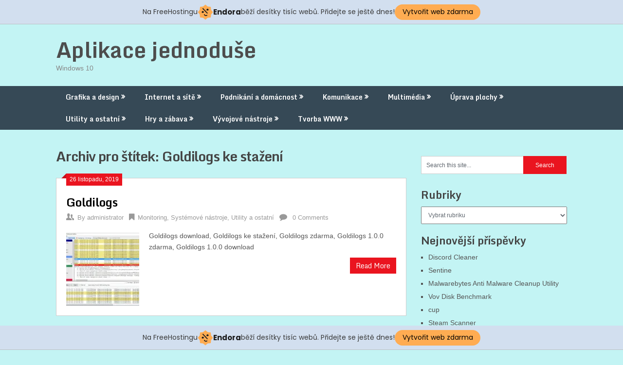

--- FILE ---
content_type: text/css
request_url: http://aplikace.jednoduse.cz/wp-content/plugins/universal-star-rating/css/style.css?ver=5.3.20
body_size: 646
content:
img.usr {
    padding: 0 !important;
    margin: 0 !important;
    border: none !important;
    display: inline !important;
    vertical-align: baseline;
}

a.tooltip {
    outline: none;
}
a.tooltip strong {
    line-height: 30px;
}
a.tooltip:hover {
    text-decoration: none;
}
a.tooltip span.tooltip {
    z-index: 10;
    display: none;
    padding: 14px 20px;
    margin-top: -12px;
    margin-left: 28px;
    width: auto;
    line-height: 16px;
}
a.tooltip:hover span.tooltip{
    display: inline;
    position: absolute;
    color: #111;
    border: 1px solid #DCA;
    background: #fffAF0;
}
img.callout {
    z-index: 20;
    position: absolute;
    top: 12px;
    border: 0;
    left: -12px;
}

/*CSS3 extras*/
a.tooltip span.tooltip
{
    border-radius: 4px;
    box-shadow: 5px 5px 8px #CCC;
}

table.usr {
    border: 1px solid #dadada;
    border-spacing: 0;
    border-collapse: collapse;
}
table.usr th {
    padding: 10px;
    border-bottom: 1px solid #dadada;
    border-left: 1px solid #dadada;
}
table.usr td {
    padding: 5px;
    border-left: 1px solid #dadada;
}
tr.bright {
    background: #FFFFFC;
}

table.usrlist, table.usrlist th, table.usrlist td {
    border: none;
}

span.usr, div.usr {
    display: inline !important;
}

#usrFooter {
    text-align: center;
    color: #888888;
    background-color: #FFFFFC;
    padding: 5px 0;
    margin: 20px 0 0 -20px;
    border-style: solid;
    border-color: #dadada;
    border-width: 1px 0;
    /*position: fixed;
    bottom: 0;
    left: 0;
    right: 0;*/
}

#usrInfo.success {
    font-size: 12px;
    color: #3c763d;
    background-color: #dff0d8;
    padding: 12px;
    margin: 20px 0 0 0;
    border-style: solid;
    border-color: #d6e9c6;
    border-width: 1px 0;
    border-left: 4px solid #3c763d;
}